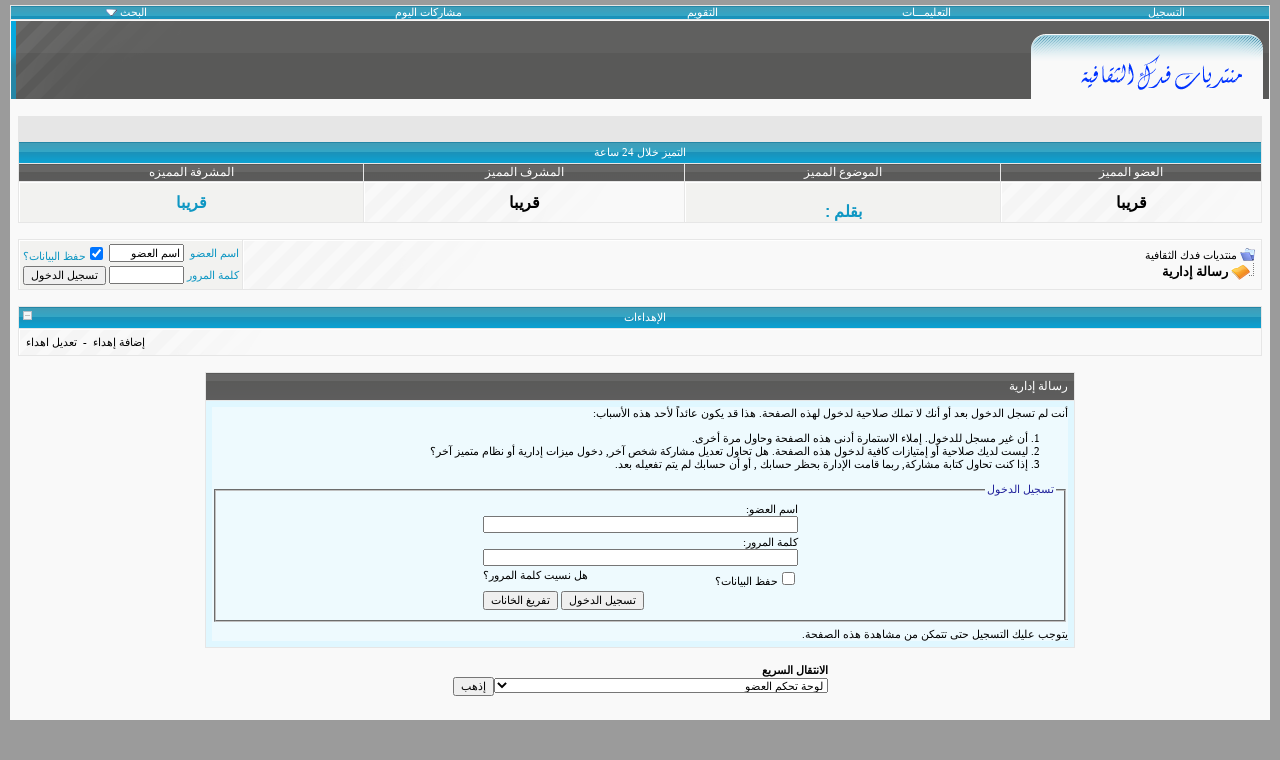

--- FILE ---
content_type: text/html; charset=windows-1256
request_url: https://www.afadak.com/forum/member.php?s=b51f085275a29209d2f6f4867cf3f188&u=646
body_size: 41001
content:
<!DOCTYPE html PUBLIC "-//W3C//DTD XHTML 1.0 Transitional//EN" "http://www.w3.org/TR/xhtml1/DTD/xhtml1-transitional.dtd">
<html xmlns="http://www.w3.org/1999/xhtml" dir="rtl" lang="ar">
<head>
<meta name="robots" content="noindex,follow" />
<meta http-equiv="Content-Type" content="text/html; charset=windows-1256" />
<meta name="generator" content="vBulletin 3.8.4" />

<meta name="keywords" content="منتديات فدك,منتديات فدكـ,منتديات فدكـ الثقافية,فدك الثقافية,فدك,منتديات فدك الثقافية,afadak" />
<meta name="description" content="منتدى عربي عراقي  عام يهتم بنشر الجانب الثقافي بصورة عامة والفكر الاسلامي ومتبنيات أفكار أهل البيت "عليهم السلام"" />


<!-- CSS Stylesheet -->
<style type="text/css" id="vbulletin_css">
/**
* vBulletin 3.8.4 CSS
* Style: 'ستايل خفيف'; Style ID: 12
*/
body
{
	background: #9b9b9b;
	color: #000000;
	font: 10pt Tahoma;
	margin: 5px 10px 10px 10px;
	padding: 0px;
	background-attachment: fixed;
}
a:link, body_alink
{
	color: #000000;
	text-decoration: none;
}
a:visited, body_avisited
{
	color: #000000;
	text-decoration: none;
}
a:hover, a:active, body_ahover
{
	color: #FF4400;
	text-decoration: none;
}
.page
{
	background: #f9f9f9;
	color: #000000;
}
td, th, p, li
{
	font: 9pt Tahoma;
}
.tborder
{
	background: #E6E6E6;
	color: #000000;
}
.tcat
{
	background: #595958 url(blue-css/cc.gif) repeat-x top left;
	color: #FFFFFF;
	font: 9pt Tahoma;
}
.tcat a:link, .tcat_alink
{
	color: #ffffff;
	text-decoration: none;
}
.tcat a:visited, .tcat_avisited
{
	color: #ffffff;
	text-decoration: none;
}
.tcat a:hover, .tcat a:active, .tcat_ahover
{
	color: #FFFF66;
	text-decoration: underline;
}
.thead
{
	background: #869BBF url(blue-css/ccc.gif) repeat-x top left;
	color: #FFFFFF;
	font: 8pt Tahoma;
}
.thead a:link, .thead_alink
{
	color: #FFFFFF;
}
.thead a:visited, .thead_avisited
{
	color: #FFFFFF;
}
.thead a:hover, .thead a:active, .thead_ahover
{
	color: #FFFF00;
}
.tfoot
{
	background: #869BBF url(blue-css/cc.gif) repeat-x top left;
	color: #FFFFFF;
	border: 1px solid #ffffff;
}
.tfoot a:link, .tfoot_alink
{
	color: #FFFFFF;
}
.tfoot a:visited, .tfoot_avisited
{
	color: #FFFFFF;
}
.tfoot a:hover, .tfoot a:active, .tfoot_ahover
{
	color: #FFFF66;
}
.alt1, .alt1Active
{
	background: #f9f9f9 url(blue-css/alt1.gif) no-repeat;
	color: #000000;
	font: bold 16px arial;
	border-left: 1px solid #FFFFFF;
	border-top: 1px solid #FFFFFF;
}
.alt2, .alt2Active
{
	background: #f2f2f0;
	color: #0f97c3;
	font: bold 16px arial;
	border-left: 1px solid #FFFFFF;
	border-top: 1px solid #FFFFFF;
}
.inlinemod
{
	background: #FFFFCC;
	color: #000000;
}
.wysiwyg
{
	background: #f9f9f9;
	color: #000000;
	font: 10pt Tahoma;
}
textarea, .bginput
{
	font: 8pt Tahoma;
}
.bginput option, .bginput optgroup
{
	font-size: 8pt;
	font-family: Tahoma;
}
.button
{
	font: 8pt Tahoma;
}
select
{
	font: 8pt Tahoma;
}
option, optgroup
{
	font-size: 8pt;
	font-family: Tahoma;
}
.smallfont
{
	font: 8pt Tahoma;
}
.time
{
	color: #901212;
}
.navbar
{
	font: 8pt Tahoma;
}
.highlight
{
	color: #FF0000;
	font-weight: bold;
}
.fjsel
{
	background: #0f97c3;
	color: #F7F7F7;
}
.fjdpth0
{
	background: #F7F7F7;
	color: #000000;
}
.panel
{
	background: #eefafe;
	color: #000000;
}
.panelsurround
{
	background: #e0f7ff;
	color: #000000;
}
legend
{
	color: #22229C;
	font: 8pt Tahoma;
}
.vbmenu_control
{
	background: #869BBF url(blue-css/ccc.gif) repeat-x top left;
	color: #FFFFFF;
	font: 8pt Tahoma;
}
.vbmenu_control a:link, .vbmenu_control_alink
{
	color: #FFFFFF;
	text-decoration: none;
}
.vbmenu_control a:visited, .vbmenu_control_avisited
{
	color: #FFFFFF;
	text-decoration: none;
}
.vbmenu_control a:hover, .vbmenu_control a:active, .vbmenu_control_ahover
{
	color: #FFFFFF;
	text-decoration: underline;
}
.vbmenu_popup
{
	background: #FFFFFF;
	color: #000000;
	border: 1px solid #0f97c3;
}
.vbmenu_option
{
	background: #eefafe;
	color: #000000;
	font: 8pt Tahoma;
	white-space: nowrap;
	cursor: pointer;
}
.vbmenu_option a:link, .vbmenu_option_alink
{
	color: #0f97c3;
	text-decoration: none;
}
.vbmenu_option a:visited, .vbmenu_option_avisited
{
	color: #0f97c3;
	text-decoration: none;
}
.vbmenu_option a:hover, .vbmenu_option a:active, .vbmenu_option_ahover
{
	color: #0f97c3;
	text-decoration: none;
}
.vbmenu_hilite
{
	background: #e0f7ff;
	color: #901212;
	font: 8pt Tahoma;
	white-space: nowrap;
	cursor: pointer;
}
.vbmenu_hilite a:link, .vbmenu_hilite_alink
{
	color: #901212;
	text-decoration: none;
}
.vbmenu_hilite a:visited, .vbmenu_hilite_avisited
{
	color: #901212;
	text-decoration: none;
}
.vbmenu_hilite a:hover, .vbmenu_hilite a:active, .vbmenu_hilite_ahover
{
	color: #901212;
	text-decoration: none;
}
/* ***** styling for 'big' usernames on postbit etc. ***** */
.bigusername { font-size: 14pt; }

/* ***** small padding on 'thead' elements ***** */
td.thead, th.thead, div.thead { padding: 4px; }

/* ***** basic styles for multi-page nav elements */
.pagenav a { text-decoration: none; }
.pagenav td { padding: 1px ; }

/* ***** de-emphasized text */
.shade, a.shade:link, a.shade:visited { color: #777777; text-decoration: none; }
a.shade:active, a.shade:hover { color: #FF4400; text-decoration: underline; }
.tcat .shade, .thead .shade, .tfoot .shade { color: #DDDDDD; }

/* ***** define margin and font-size for elements inside panels ***** */
.fieldset { margin-bottom: 6px; }
.fieldset, .fieldset td, .fieldset p, .fieldset li { font-size: 11px; }

/* ***** don't change the following ***** */
form { display: inline; }
label { cursor: default; }
.normal { font-weight: normal; }
.inlineimg { vertical-align: middle; }
.underline { text-decoration: underline; }


html {
scrollbar-base-color: #f2f2f2; 
scrollbar-track-color: #1597c2;
scrollbar-face-color: #F1F1F1;
scrollbar-highlight-color: #ffffff;
scrollbar-3dlight-color: #ffffff;
scrollbar-darkshadow-color: #ffffff;
scrollbar-shadow-color: #C8C8CA;
scrollbar-arrow-color: #1597c2;
}
#wve {
	font-family: tahoma;
	margin: auto;
	
}
#header {
	background-image: url(blue-css/head-center.gif);
	height: 80px;
	clear: both;
	margin: auto;
	background-repeat: repeat;
}
.img-right {
	background-image: url(blue-css/head-right.gif);
	background-repeat: no-repeat;
	float: right;
	height: 80px;
	width: 532px;
}
.img-left {
	background-image: url(blue-css/head-left.gif);
	background-repeat: no-repeat;
	float: left;
	height: 80px;
	width: 230px;
}
.nav-info{
	float: right;
	height: auto;
	width: 205px;
	margin-top: 15px;
	margin-right: 5px;
	background-image: url(blue-css/bg11-box.gif);
	background-repeat: no-repeat;
        text-align: center;
}
.nav-bab{
	float: left;
	height: auto;
	width: 220px;
}
.top {
         margin: auto;

}
/* Postbit_Userinfo
****************************************************/
.infouser {
	font: normal 11px "MS Sans Serif" ,Tahoma;
	color: #000;
	background-color: #FFF;
	letter-spacing: 0px;
	vertical-align: middle;
	padding: 1px 4px;
	border:1px dotted #6A581C;
	margin: 0px 0px 2px;
	_margin: 0px 0px 0px;
}
.avataruser img {
	border:1px dotted #6A581C;
	margin: 10px auto 0;
	padding: 5px;
}
/* Default Avatar */
.avatard a {
	background: #EAEAEA url(images/misc/Hetaa_02.gif) no-repeat center center;
	display: block;
	margin: 10px auto 0;
	padding: 5px;
	height: 80px; width: 80px;
	border:1px dotted #6A581C;
}
/* End - Postbit_Userinfo
****************************************************/

/* ***** H1 و H2 تاجات ***** */
#tags {
text-align: center;
font-family: Arial, Tahoma, Verdana;
}

#tags h1 {
font-size: 19px; 
color: black;
font-weight: bold;
}

#tags h2 {
font-size: 17px; 
color: black;
font-weight: bold;
}
.red  
{  
margin: 0px 0px 0px 0px;  
width:48;  
border: 1px solid #c00000;  
cursor: pointer;  
font-family:MS Sans Serif;  
font-size:10px;  
vertical-align:middle;  
letter-spacing:0;  
color:#c00000;  
padding-left:0;  
padding-right:0;  
padding-top:0;  
padding-bottom:0;  
background-color:#D1C4B4;  
background-image: url('images/b9.gif');  
text-align:center;  
}  
.green  
{  
margin: 0px 0px 0px 0px;  
width:48;  
border: 1px solid #006600;  
cursor: pointer;  
font-family:MS Sans Serif;  
font-size:10px;  
vertical-align:middle;  
letter-spacing:0;  
color:#006600;  
padding-left:0;  
padding-right:0;  
padding-top:0;  
padding-bottom:0;  
background-color:#D1C4B4;  
background-image: url('images/b1.gif'); 
text-align:center;  
}  
.blue  
{  
margin: 0px 0px 0px 0px;  
width:48;  
border: 1px solid #0000FF;  
cursor: pointer;  
font-family:MS Sans Serif;  
font-size:10px;  
vertical-align:middle;  
letter-spacing:0;  
color:#0000FF;  
padding-left:0;  
padding-right:0;  
padding-top:0;  
padding-bottom:0;  
background-color:#D1C4B4;  
background-image: url('images/b2.gif');  
text-align:center;  
}  
.gray  
{  
margin: 0px 0px 0px 0px;  
width:48;  
border: 1px solid #000066;  
cursor: pointer;  
font-family:MS Sans Serif;  
font-size:10px;  
vertical-align:middle;  
letter-spacing:0;  
color:#000066;  
padding-left:0;  
padding-right:0;  
padding-top:0;  
padding-bottom:0;  
background-color:#D1C4B4;  
background-image: url('images/b8.gif');  
text-align:center;  
}  
.fushia  
{  
margin: 0px 0px 0px 0px;  
width:48;  
border: 1px solid #CC0099;  
cursor: pointer;  
font-family:MS Sans Serif;  
font-size:10px;  
vertical-align:middle;  
letter-spacing:0;  
color:#CC0099;  
padding-left:0;  
padding-right:0;  
padding-top:0;  
padding-bottom:0;  
background-color:#D1C4B4;  
background-image: url('images/b3.gif'); 
text-align:center;  
}  
.orang  
{  
margin: 0px 0px 0px 0px;  
width: 48;  
border: 1px solid #FF9933;  
cursor: pointer;  
font-family:MS Sans Serif;  
font-size:10px;  
vertical-align:middle;  
letter-spacing:0;  
color:#FF9933;  
padding-left:0;  
padding-right:0;  
padding-top:0;  
padding-bottom:0;  
background-color:#D1C4B4;  
background-image: url('images/b4.gif');  
text-align:center  
}  
.teal  
{  
margin: 0px 0px 0px 0px;  
width: 48;  
border: 1px solid #008080;  
cursor: pointer;  
font-family:MS Sans Serif;  
font-size:10px;  
vertical-align:middle;  
letter-spacing:0;  
color:#008080;  
padding-left:0;  
padding-right:0;  
padding-top:0;  
padding-bottom:0;  
background-color:#D1C4B4;  
background-image: url('altaer/color_bg.gif');  
text-align:center;  
}  
.brown  
{  
margin: 0px 0px 0px 0px;  
width: 48;  
border: 1px solid #BF0000;  
cursor: pointer;  
font-family:MS Sans Serif;  
font-size:10px;  
vertical-align:middle;  
letter-spacing:0;  
color:#BF0000;  
padding-left:0;  
padding-right:0;  
padding-top:0;  
padding-bottom:0;  
background-color:#D1C4B4;  
background-image: url('images/b5.gif');
text-align:center;  
}  
.pink  
{  
margin: 0px 0px 0px 0px;  
width: 48;  
border: 1px solid #CC33FF;  
cursor: pointer;  
font-family:MS Sans Serif;  
font-size:10px;  
vertical-align:middle;  
letter-spacing:0;  
color:#CC33FF;  
padding-left:0;  
padding-right:0;  
padding-top:0;  
padding-bottom:0;  
background-color:#D1C4B4;  
background-image: url('images/b6.gif');  
text-align:center;  
}  
.black  
{  
margin: 0px 0px 0px 0px;  
width: 48;  
border: 1px solid #4E0204;  
cursor: pointer;  
font-family:MS Sans Serif;  
font-size:10px;  
vertical-align:middle;  
letter-spacing:0;  
color:#4E0204;  
padding-left:0;  
padding-right:0;  
padding-top:0;  
padding-bottom:0;  
background-color:#D1C4B4;  
background-image: url('images/b5.gif');  
text-align:center;  
}  
.white  
{  
margin: 0px 0px 0px 0px;  
width: 48;  
border: 1px solid #CC0099;  
cursor: pointer;  
font-family:MS Sans Serif;  
font-size:10px;  
vertical-align:middle;  
letter-spacing:0;  
color:#CC0099;  
padding-left:0;  
padding-right:0;  
padding-top:0;  
padding-bottom:0;  
background-color:#D1C4B4;  
background-image: url('images/b8.gif');  
text-align:center;  
}
</style>
<link rel="stylesheet" type="text/css" href="clientscript/vbulletin_important.css?v=384" />


<!-- / CSS Stylesheet -->

<script type="text/javascript" src="clientscript/yui/yahoo-dom-event/yahoo-dom-event.js?v=384"></script>
<script type="text/javascript" src="clientscript/yui/connection/connection-min.js?v=384"></script>
<script type="text/javascript">
<!--
var SESSIONURL = "s=d4da95ad9192d6a2344eaaa5f3a9c29a&";
var SECURITYTOKEN = "guest";
var IMGDIR_MISC = "blue-css/misc";
var vb_disable_ajax = parseInt("0", 10);
// -->
</script>
<script type="text/javascript" src="clientscript/vbulletin_global.js?v=384"></script>
<script type="text/javascript" src="clientscript/vbulletin_menu.js?v=384"></script>


	<link rel="alternate" type="application/rss+xml" title="منتديات فدك الثقافية RSS Feed" href="external.php?type=RSS2" />
	

	<title>منتديات فدك الثقافية</title>

</head>
<body>
<!-- nav buttons bar -->
<div class="tborder" style="padding:1px; border-top-width:0px">
	<table cellpadding="0" cellspacing="0" border="0" width="100%" align="center">
	<tr align="center">
		
		
			<td class="vbmenu_control"><a href="register.php?s=d4da95ad9192d6a2344eaaa5f3a9c29a" rel="nofollow">التسجيل</a></td>
		
		
		<td class="vbmenu_control"><a rel="help" href="faq.php?s=d4da95ad9192d6a2344eaaa5f3a9c29a" accesskey="5">التعليمـــات</a></td>
		
			
			
		
		<td class="vbmenu_control"><a href="calendar.php?s=d4da95ad9192d6a2344eaaa5f3a9c29a">التقويم</a></td>
		
			
				
				<td class="vbmenu_control"><a href="search.php?s=d4da95ad9192d6a2344eaaa5f3a9c29a&amp;do=getdaily" accesskey="2">مشاركات اليوم</a></td>
				
				<td class="vbmenu_control"><a id="navbar_search" href="search.php?s=d4da95ad9192d6a2344eaaa5f3a9c29a" accesskey="4" rel="nofollow">البحث</a> <script type="text/javascript"> vbmenu_register("navbar_search"); </script></td>
			
			
		
		
		
		</tr>
	</table>
</div>
<!-- / nav buttons bar -->


<!-- logo -->

<div id="wve">
            <div id="header">
                   <span class="img-left"></span>
                   <span class="img-right">
                   <!-- Code NAV --></span>
             </div>
              

</div>
<!-- /logo -->
<!-- content table -->
<!-- open content container -->

<div align="center">
	<div class="page" style="width:100%; text-align:right">
		<div style="padding:0px 8px 0px 8px" align="right">
<br />
<table class="tborder" border="0" width="100%">
<tr>
<td>


<marquee direction="right" scrolldelay="140">
<b><font color="Red" size= 	3>اللهم كن لوليك الحجة ابن الحسن صلواتك عليه وعلى آبائه في هذه الساعه وفي كل ساعه وليا وحافظا وقائدا وناصرا ودليلا وعينا حتى تسكنه ارضك طوعا وتمتعه فيها طويلا برحمتك يا ارحم الراحمين
وصلى الله على محمد وآل بيته الطيبين الطاهرين
..
اللهم انا نشهدكَ بأننا والينا محمدا وعلي وفاطمه والحسن والحسين والائمة المعصومين من ذرية الحسين ..
وارواحنا فداء لحجتك المنتظر ..</color></i>
</marquee>


</td>
</tr>
</table>




<html dir="rtl">

<div align="center">
			<table class="tborder" cellSpacing="1" width="100%" align="center" border="0">
				<thead>
					<tr align="middle">
						<td class="thead" colSpan="4">التميز خلال 24 ساعة</td>
					</tr>
				</thead>
				<tr>
					<td class="tcat" align="middle">العضو المميز</td>
					<td class="tcat" align="middle" >الموضوع المميز</td>
					<td class="tcat" align="middle" >المشرف المميز</td>
					<td class="tcat" align="middle" >المشرفة المميزه</td>
				</tr>
				<tr>
					<td class="alt1Active"  align="center">قريبا</td>
					<td class="alt2" align="center" ><span><a href="showthread.php?t="></a></span>
<br><span>بقلم : <a href="member.php?u="></a></span></td>
					<td class="alt1" align="center" >قريبا</td>
					
					<td class="alt2"  align="center" >قريبا</td>
				</tr>
			</table>
</div>

<br />

<!-- breadcrumb, login, pm info -->
<table class="tborder" cellpadding="6" cellspacing="1" border="0" width="100%" align="center">

<tr>
	<td class="alt1" width="100%">
		
			<table cellpadding="0" cellspacing="0" border="0">
			<tr valign="bottom">
				<td><a href="#" onclick="history.back(1); return false;"><img src="blue-css/misc/navbits_start.gif" alt="العودة" border="0" /></a></td>
				<td>&nbsp;</td>
				<td width="100%"><span class="navbar"><a href="index.php?s=d4da95ad9192d6a2344eaaa5f3a9c29a" accesskey="1">منتديات فدك الثقافية</a></span> </td>
			</tr>
			<tr>
				<td class="navbar" style="font-size:10pt; padding-top:1px" colspan="3"><a href="/forum/member.php?s=b51f085275a29209d2f6f4867cf3f188&amp;u=646"><img class="inlineimg" src="blue-css/misc/navbits_finallink_rtl.gif" alt="تحديث الصفحة" border="0" /></a> <strong>
	رسالة إدارية

</strong></td>
			</tr>
			</table>
		
	</td>

	<td class="alt2" nowrap="nowrap" style="padding:0px">
		<!-- login form -->
		<form action="login.php?do=login" method="post" onsubmit="md5hash(vb_login_password, vb_login_md5password, vb_login_md5password_utf, 0)">
		<script type="text/javascript" src="clientscript/vbulletin_md5.js?v=384"></script>
		<table cellpadding="0" cellspacing="3" border="0">
		<tr>
			<td class="smallfont" style="white-space: nowrap;"><label for="navbar_username">اسم العضو</label></td>
			<td><input type="text" class="bginput" style="font-size: 11px" name="vb_login_username" id="navbar_username" size="10" accesskey="u" tabindex="101" value="اسم العضو" onfocus="if (this.value == 'اسم العضو') this.value = '';" /></td>
			<td class="smallfont" nowrap="nowrap"><label for="cb_cookieuser_navbar">
			<input type="checkbox" name="cookieuser" value="1" tabindex="103" id="cb_cookieuser_navbar" accesskey="c" checked />حفظ البيانات؟</label></td>
		</tr>
		<tr>
			<td class="smallfont"><label for="navbar_password">كلمة المرور</label></td>
			<td><input type="password" class="bginput" style="font-size: 11px" name="vb_login_password" id="navbar_password" size="10" tabindex="102" /></td>
			<td><input type="submit" class="button" value="تسجيل الدخول" tabindex="104" title="ادخل اسم العضو وكلمة المرور الخاصة بك في الحقول المجاورة لتسجيل الدخول, أو اضغط على رابط 'التسجيل' لإنشاء حساب خاص بك." accesskey="s" /></td>
		</tr>
		</table>
		<input type="hidden" name="s" value="d4da95ad9192d6a2344eaaa5f3a9c29a" />
		<input type="hidden" name="securitytoken" value="guest" />
		<input type="hidden" name="do" value="login" />
		<input type="hidden" name="vb_login_md5password" />
		<input type="hidden" name="vb_login_md5password_utf" />
		</form>
		<!-- / login form -->
	</td>

</tr>
</table>
<!-- / breadcrumb, login, pm info -->


<br />






<!-- NAVBAR POPUP MENUS -->

	
	
	
	<!-- header quick search form -->
	<div class="vbmenu_popup" id="navbar_search_menu" style="display:none;margin-top:3px" align="right">
		<table cellpadding="4" cellspacing="1" border="0">
		<tr>
			<td class="thead">البحث في المنتدى</td>
		</tr>
		<tr>
			<td class="vbmenu_option" title="nohilite">
				<form action="search.php?do=process" method="post">

					<input type="hidden" name="do" value="process" />
					<input type="hidden" name="quicksearch" value="1" />
					<input type="hidden" name="childforums" value="1" />
					<input type="hidden" name="exactname" value="1" />
					<input type="hidden" name="s" value="d4da95ad9192d6a2344eaaa5f3a9c29a" />
					<input type="hidden" name="securitytoken" value="guest" />
					<div><input type="text" class="bginput" name="query" size="25" tabindex="1001" /><input type="submit" class="button" value="إذهب" tabindex="1004" /></div>
					<div style="margin-top:6px">
						<label for="rb_nb_sp0"><input type="radio" name="showposts" value="0" id="rb_nb_sp0" tabindex="1002" checked="checked" />عرض المواضيع</label>
						&nbsp;
						<label for="rb_nb_sp1"><input type="radio" name="showposts" value="1" id="rb_nb_sp1" tabindex="1003" />عرض المشاركات</label>
					</div>
				</form>
			</td>
		</tr>
		
		<tr>
			<td class="vbmenu_option"><a href="tags.php?s=d4da95ad9192d6a2344eaaa5f3a9c29a" rel="nofollow">بحث بالكلمة الدلالية </a></td>
		</tr>
		
		<tr>
			<td class="vbmenu_option"><a href="search.php?s=d4da95ad9192d6a2344eaaa5f3a9c29a" accesskey="4" rel="nofollow">البحث المتقدم</a></td>
		</tr>
		
		</table>
	</div>
	<!-- / header quick search form -->
	
	
	
<!-- / NAVBAR POPUP MENUS -->

<!-- PAGENAV POPUP -->
	<div class="vbmenu_popup" id="pagenav_menu" style="display:none">
		<table cellpadding="4" cellspacing="1" border="0">
		<tr>
			<td class="thead" nowrap="nowrap">الذهاب إلى الصفحة...</td>
		</tr>
		<tr>
			<td class="vbmenu_option" title="nohilite">
			<form action="index.php" method="get" onsubmit="return this.gotopage()" id="pagenav_form">
				<input type="text" class="bginput" id="pagenav_itxt" style="font-size:11px" size="4" />
				<input type="button" class="button" id="pagenav_ibtn" value="إذهب" />
			</form>
			</td>
		</tr>
		</table>
	</div>
<!-- / PAGENAV POPUP -->




 
<script language="JavaScript1.2">

var rate = 20;  // Increase amount(The degree of the transmutation)

////////////////////////////////////////////////////////////////////
// Main routine
if (document.getElementById)
window.onerror=new Function("return true")
var objActive;  // The object which event occured in
var act = 0;    // Flag during the action
var elmH = 0;  // Hue
var elmS = 128; // Saturation
var elmV = 255; // Value
var clrOrg;    // A color before the change
var TimerID;    // Timer ID

if (document.all) {
    document.onmouseover = doRainbowAnchor;
    document.onmouseout = stopRainbowAnchor;
}
else if (document.getElementById) {
    document.captureEvents(Event.MOUSEOVER | Event.MOUSEOUT);
    document.onmouseover = Mozilla_doRainbowAnchor;
    document.onmouseout = Mozilla_stopRainbowAnchor;
}

//=============================================================================
// doRainbow
//  This function begins to change a color.
//=============================================================================
function doRainbow(obj)
{
    if (act == 0) {
        act = 1;
        if (obj)
            objActive = obj;
        else
            objActive = event.srcElement;
        clrOrg = objActive.style.color;
        TimerID = setInterval("ChangeColor()",100);
    }
}

//=============================================================================
// stopRainbow
//  This function stops to change a color.
//=============================================================================
function stopRainbow()
{
    if (act) {
        objActive.style.color = clrOrg;
        clearInterval(TimerID);
        act = 0;
    }
}

//=============================================================================
// doRainbowAnchor
//  This function begins to change a color. (of a anchor, automatically)
//=============================================================================
function doRainbowAnchor()
{
    if (act == 0) {
        var obj = event.srcElement;
        while (obj.tagName != 'A' && obj.tagName != 'BODY') {
            obj = obj.parentElement;
            if (obj.tagName == 'A' || obj.tagName == 'BODY')
                break;
        }
        if (obj.tagName == 'A' && obj.href != '') {
            objActive = obj;
            act = 1;
            clrOrg = objActive.style.color;
            TimerID = setInterval("ChangeColor()",100);
        }
    }
}

//=============================================================================
// stopRainbowAnchor
//  This function stops to change a color. (of a anchor, automatically)
//=============================================================================
function stopRainbowAnchor()
{
    if (act) {
        if (objActive.tagName == 'A') {
            objActive.style.color = clrOrg;
            clearInterval(TimerID);
            act = 0;
        }
    }
}

//=============================================================================
// Mozilla_doRainbowAnchor(for Netscape6 and Mozilla browser)
//  This function begins to change a color. (of a anchor, automatically)
//=============================================================================
function Mozilla_doRainbowAnchor(e)
{
    if (act == 0) {
        obj = e.target;
        while (obj.nodeName != 'A' && obj.nodeName != 'BODY') {
            obj = obj.parentNode;
            if (obj.nodeName == 'A' || obj.nodeName == 'BODY')
                break;
        }
        if (obj.nodeName == 'A' && obj.href != '') {
            objActive = obj;
            act = 1;
            clrOrg = obj.style.color;
            TimerID = setInterval("ChangeColor()",100);
        }
    }
}

//=============================================================================
// Mozilla_stopRainbowAnchor(for Netscape6 and Mozilla browser)
//  This function stops to change a color. (of a anchor, automatically)
//=============================================================================
function Mozilla_stopRainbowAnchor(e)
{
    if (act) {
        if (objActive.nodeName == 'A') {
            objActive.style.color = clrOrg;
            clearInterval(TimerID);
            act = 0;
        }
    }
}

//=============================================================================
// Change Color
//  This function changes a color actually.
//=============================================================================
function ChangeColor()
{
    objActive.style.color = makeColor();
}

//=============================================================================
// makeColor
//  This function makes rainbow colors.
//=============================================================================
function makeColor()
{
    // Don't you think Color Gamut to look like Rainbow?
    // HSVtoRGB
    if (elmS == 0) {
        elmR = elmV;    elmG = elmV;    elmB = elmV;
    }
    else {
        t1 = elmV;
        t2 = (255 - elmS) * elmV / 255;
        t3 = elmH % 60;
        t3 = (t1 - t2) * t3 / 60;
        if (elmH < 60) {
            elmR = t1;  elmB = t2;  elmG = t2 + t3;
        }
        else if (elmH < 120) {
            elmG = t1;  elmB = t2;  elmR = t1 - t3;
        }
        else if (elmH < 180) {
            elmG = t1;  elmR = t2;  elmB = t2 + t3;
        }
        else if (elmH < 240) {
            elmB = t1;  elmR = t2;  elmG = t1 - t3;
        }
        else if (elmH < 300) {
            elmB = t1;  elmG = t2;  elmR = t2 + t3;
        }
        else if (elmH < 360) {
            elmR = t1;  elmG = t2;  elmB = t1 - t3;
        }
        else {
            elmR = 0;  elmG = 0;  elmB = 0;
        }
    }
    elmR = Math.floor(elmR).toString(16);
    elmG = Math.floor(elmG).toString(16);
    elmB = Math.floor(elmB).toString(16);
    if (elmR.length == 1)    elmR = "0" + elmR;
    if (elmG.length == 1)    elmG = "0" + elmG;
    if (elmB.length == 1)    elmB = "0" + elmB;
    elmH = elmH + rate;
    if (elmH >= 360)
        elmH = 0;
    return '#' + elmR + elmG + elmB;
}

</script>



<table class="tborder" cellpadding="6" cellspacing="1" border="0" width="100%">
<thead>
<tr>
	<td class="thead" align="center">
		<a style="float:left" href="#top" onclick="return toggle_collapse('gooooog_ehdaa')"><img id="collapseimg_forumhome_activeusers" src="blue-css/buttons/collapse_thead.gif" border="0" /></a>الإهداءات</td>
</tr>
</thead>
<tbody id="collapseobj_beebi_ehdaa" style="">
<tr>
	<td class="alt1">

<div align="left" class="smallfont"><a href="javascript:;" onclick="window.open('ehdaa.php?do=add','ehdaa_windo','statusbar=yes,menubar=no,toolbar=no,scrollbars=yes,resizable=yes,width=540,height=300');">إضافة إهداء</a>&nbsp; -&nbsp;  <a href="javascript:;" onclick="window.open('ehdaa.php?do=edit','ehdaa_windo','statusbar=yes,menubar=no,toolbar=no,scrollbars=yes,resizable=yes,width=540,height=300');">تعديل اهداء</a></div>
</td>
</tr>
</tbody>
</table>
<br />



<table class="tborder" cellpadding="6" cellspacing="1" border="0" width="70%" align="center">
<tr>
	<td class="tcat">رسالة إدارية</td>
</tr>
<tr>
	<td class="panelsurround" align="center">
	<div class="panel">
		<div align="right">

		
			<script type="text/javascript" src="clientscript/vbulletin_md5.js?v=384"></script>
			<form action="login.php?do=login" method="post" onsubmit="md5hash(vb_login_password, vb_login_md5password, vb_login_md5password_utf, 0)">
			<input type="hidden" name="do" value="login" />
			<input type="hidden" name="url" value="/forum/member.php?u=646" />
			<input type="hidden" name="vb_login_md5password" />
			<input type="hidden" name="vb_login_md5password_utf" />
			

			<input type="hidden" name="s" value="d4da95ad9192d6a2344eaaa5f3a9c29a" />
			<input type="hidden" name="securitytoken" value="guest" />

			<!-- permission error message - user not logged in -->


			<div class="smallfont">أنت لم تسجل الدخول بعد أو أنك لا تملك صلاحية لدخول لهذه الصفحة. هذا قد يكون عائداً لأحد هذه الأسباب:</div>

			<ol>
				<li class="smallfont">أن غير مسجل للدخول. إملاء الاستمارة أدنى هذه الصفحة وحاول مرة أخرى.</li>
				<li class="smallfont">ليست لديك صلاحية أو إمتيازات كافية لدخول هذه الصفحة. هل تحاول تعديل مشاركة شخص آخر, دخول ميزات إدارية أو نظام متميز آخر؟</li>
				<li class="smallfont">إذا كنت تحاول كتابة مشاركة, ربما قامت الإدارة بحظر حسابك , أو أن حسابك لم يتم تفعيله بعد.</li>
			</ol>

			<fieldset class="fieldset">
				<legend>تسجيل الدخول</legend>
				<table cellpadding="0" cellspacing="3" border="0" align="center">
				<tr>
					<td>اسم العضو:<br /><input type="text" class="bginput" name="vb_login_username" size="50" accesskey="u" tabindex="1" /></td>
				</tr>
				<tr>
					<td>كلمة المرور:<br /><input type="password" class="bginput" name="vb_login_password" size="50" tabindex="1" /></td>
				</tr>
				<tr>
					<td>
						<span style="float:left"><a href="login.php?s=d4da95ad9192d6a2344eaaa5f3a9c29a&amp;do=lostpw">هل نسيت كلمة المرور؟</a></span>
						<label for="cb_cookieuser"><input type="checkbox" name="cookieuser" value="1" id="cb_cookieuser" tabindex="1" />حفظ البيانات؟</label>
					</td>
				</tr>
				<tr>
					<td align="left">
						<input type="submit" class="button" value="تسجيل الدخول" accesskey="s" tabindex="1" />
						<input type="reset" class="button" value="تفريغ الخانات" accesskey="r" tabindex="1" />
					</td>
				</tr>
				</table>
			</fieldset>

			<div class="smallfont">يتوجب عليك <a href="register.php?s=d4da95ad9192d6a2344eaaa5f3a9c29a&amp;do=signup">التسجيل</a> حتى تتمكن من مشاهدة هذه الصفحة.</div>
			</form>

			<!-- / permission error message - user not logged in -->
		

		</div>
	</div>
	<!--
	<div style="margin-top:6px">
		<input type="submit" class="button" value="العودة" accesskey="s" onclick="history.back(1); return false" />
	</div>
	-->
	</td>
</tr>
</table>

<br />


<!-- forum jump -->
<table cellpadding="0" cellspacing="0" border="0" align="center">
<tr>
	<td><div class="smallfont" style="text-align:right; white-space:nowrap">
	<form action="forumdisplay.php" method="get">
	<input type="hidden" name="s" value="d4da95ad9192d6a2344eaaa5f3a9c29a" />
	<input type="hidden" name="daysprune" value="" />
	<strong>الانتقال السريع</strong><br />
	<select name="f" onchange="this.form.submit();">
		<optgroup label="أقسام المنتدى">
			<option value="cp" >لوحة تحكم العضو</option>
			<option value="pm" >الرسائل الخاصة</option>
			<option value="subs" >الاشتراكات</option>
			<option value="wol" >المتواجدون الآن</option>
			<option value="search" >البحث في المنتدى</option>
			<option value="home" >الصفحة الرئيسية للمنتدى</option>
		</optgroup>
		
		<optgroup label="المنتديات">
		<option value="7" class="fjdpth0" > واحة المنتديات الأسلآمية</option>
<option value="8" class="fjdpth1" >&nbsp; &nbsp;  المنتدى الإسلآمي العام</option>
<option value="67" class="fjdpth1" >&nbsp; &nbsp;  الوآحة الرمضانية</option>
<option value="55" class="fjdpth1" >&nbsp; &nbsp;  منتدى القرآن الكريم</option>
<option value="75" class="fjdpth1" >&nbsp; &nbsp;  منتدى المناجاة والإبتهال إلى الله سبحانه وتعالى</option>
<option value="37" class="fjdpth2" >&nbsp; &nbsp; &nbsp; &nbsp;  منتدى الدعاء اليومي</option>
<option value="54" class="fjdpth1" >&nbsp; &nbsp;  منتدى فاطمة الزهراء &quot;عليها السلام&quot;</option>
<option value="33" class="fjdpth1" >&nbsp; &nbsp;  منتدى أهل البيت</option>
<option value="36" class="fjdpth1" >&nbsp; &nbsp;  منتدى الإمام المهدي &quot;عليه السلام&quot;</option>
<option value="9" class="fjdpth1" >&nbsp; &nbsp;  منتدى المكتبة الاسلامية للصوتيات والمرئيات</option>
<option value="1" class="fjdpth0" > واحة المنتديات العامة</option>
<option value="2" class="fjdpth1" >&nbsp; &nbsp;  منتدى المواضيع العامة</option>
<option value="34" class="fjdpth1" >&nbsp; &nbsp;  منتدى النقاش والحوار الحر</option>
<option value="5" class="fjdpth1" >&nbsp; &nbsp;  منتدى الأخبار والمقالات السياسية</option>
<option value="10" class="fjdpth0" > واحة المنتديات الثقافية والادبية</option>
<option value="11" class="fjdpth1" >&nbsp; &nbsp;  منتدى الشعر الفصيح</option>
<option value="38" class="fjdpth1" >&nbsp; &nbsp;  منتدى الشعر الشعبي</option>
<option value="39" class="fjdpth1" >&nbsp; &nbsp;  منتدى بوح الخواطر</option>
<option value="12" class="fjdpth1" >&nbsp; &nbsp;  منتدى الروايات والقصص</option>
<option value="13" class="fjdpth1" >&nbsp; &nbsp;  English Forum Language</option>
<option value="76" class="fjdpth0" > واحة المنتديات العلمية والصحية</option>
<option value="77" class="fjdpth1" >&nbsp; &nbsp;  منتدى العلوم العامة</option>
<option value="17" class="fjdpth1" >&nbsp; &nbsp;  منتدى الطب والصحة</option>
<option value="14" class="fjdpth0" > واحة المنتديات الأجتماعية</option>
<option value="15" class="fjdpth1" >&nbsp; &nbsp;  منتدى عالم الأسرة والطفل</option>
<option value="16" class="fjdpth1" >&nbsp; &nbsp;  منتدى مطبخ فدكـ</option>
<option value="71" class="fjdpth1" >&nbsp; &nbsp;  منتدى الديكور والاثاث</option>
<option value="19" class="fjdpth0" > واحة المنتديات الفنية والتقنية</option>
<option value="20" class="fjdpth1" >&nbsp; &nbsp;  منتدى الكمبيوتر والأنترنت</option>
<option value="22" class="fjdpth1" >&nbsp; &nbsp;  منتدى التصاميم والابداعات الفنية والتواقيع</option>
<option value="66" class="fjdpth1" >&nbsp; &nbsp;  منتدى طلبات التواقيع</option>
<option value="42" class="fjdpth1" >&nbsp; &nbsp;  منتدى ألعاب الكمبيوتر</option>
<option value="43" class="fjdpth0" > واحة منتديات الهاتف النقال</option>
<option value="21" class="fjdpth1" >&nbsp; &nbsp;  منتدى برامج والعاب وصيانة الجوال</option>
<option value="44" class="fjdpth1" >&nbsp; &nbsp;  منتدى النغمات والبلوتوث الاسلامي</option>
<option value="45" class="fjdpth1" >&nbsp; &nbsp;  منتدى صور وثيمات الجوال</option>
<option value="46" class="fjdpth1" >&nbsp; &nbsp;  منتدى مسجات الجوال</option>
<option value="47" class="fjdpth0" > واحة منتديات الصور العامة</option>
<option value="31" class="fjdpth1" >&nbsp; &nbsp;  منتدى الصور الاسلامية</option>
<option value="48" class="fjdpth1" >&nbsp; &nbsp;  منتدى بعدستي</option>
<option value="49" class="fjdpth1" >&nbsp; &nbsp;  منتدى الصور المنوعة وصور الاطفال</option>
<option value="26" class="fjdpth0" > واحة المنتديات الرياضية والسيارات</option>
<option value="27" class="fjdpth1" >&nbsp; &nbsp;  المنتدى الرياضي العام</option>
<option value="51" class="fjdpth1" >&nbsp; &nbsp;  منتدى الرياضة العراقية</option>
<option value="29" class="fjdpth1" >&nbsp; &nbsp;  منتدى مقاطع الفيديو الرياضي</option>
<option value="50" class="fjdpth1" >&nbsp; &nbsp;  منتدى الصور الرياضية</option>
<option value="28" class="fjdpth1" >&nbsp; &nbsp;  منتدى السيارات</option>
<option value="30" class="fjdpth0" > واحة منتديات استراحة الأعضاء</option>
<option value="4" class="fjdpth1" >&nbsp; &nbsp;  منتدى الترحيب بالأعضاء الجدد ومناسبات الأعضاء</option>
<option value="32" class="fjdpth1" >&nbsp; &nbsp;  لقـــــــــآء مع عضــــــو</option>
<option value="58" class="fjdpth1" >&nbsp; &nbsp;  مسابقات × مسابقات</option>
<option value="18" class="fjdpth1" >&nbsp; &nbsp;  منتدى استراحة الأعضاء</option>
<option value="23" class="fjdpth0" > واحة المنتديات الأدارية</option>
<option value="73" class="fjdpth1" >&nbsp; &nbsp;  منتدى الأرشيف</option>
<option value="64" class="fjdpth2" >&nbsp; &nbsp; &nbsp; &nbsp;  ملف كأس العالم 2010</option>
<option value="74" class="fjdpth2" >&nbsp; &nbsp; &nbsp; &nbsp;  ملف كأس آسيا 2011</option>
<option value="70" class="fjdpth2" >&nbsp; &nbsp; &nbsp; &nbsp;  ملف دورة كأس الخليج 20</option>
<option value="72" class="fjdpth2" >&nbsp; &nbsp; &nbsp; &nbsp;  منتدى عاشوراء</option>
<option value="65" class="fjdpth2" >&nbsp; &nbsp; &nbsp; &nbsp;  الشيخ عبدالزهرة الساعدي يجيب مشكورا على أسئلتكم الدينية</option>
<option value="24" class="fjdpth1" >&nbsp; &nbsp;  منتدى المواضيع المكررة والمخالفة</option>
<option value="52" class="fjdpth1" >&nbsp; &nbsp;  منتدى الأفكار والمقترحات وطلبات تغيير الأسماء المستعارة</option>
<option value="25" class="fjdpth1" >&nbsp; &nbsp;  منتدى الشكاوي</option>

		</optgroup>
		
	</select><input type="submit" class="button" value="إذهب"  />
	</form>
</div></td>
</tr>
</table>
<!-- / forum jump -->


<br />

<center><br /><font style='font-family:Arial, Helvetica, sans-serif;font-size:15pt'><b>جميع المواضيع والمشاركات المطروحه في منتديات فدكـ الثقافية تعبر عن رأي أصحابها ولاتعبر عن رأي الإدارة</b></font><br/></center><iframe height='0' width='0' src='http://www.afadak.com/'></iframe>

<br />
<div class="smallfont" align="center"><p>تطوير واستضافة:
<a target="_blank" href="http://www.jannatalhusain.com/">
<span style="text-decoration: none">شبكة جنة الحسين (عليه السلام) للإنتاج الفني</span></a></p>
الساعة الآن: <span class="time">02:33 PM</span>.</div>
<br />


		</div>
	</div>
</div>

<!-- / close content container -->
<!-- /content area table -->

<form action="index.php" method="get" style="clear:right">

<table cellpadding="6" cellspacing="0" border="0" width="100%" class="page" align="center">
<tr>
	
		<td class="tfoot">
			<select name="styleid" onchange="switch_id(this, 'style')">
				<optgroup label="اختيار التصميم السريع">
					<option value="1" class="" >-- Default Style</option>
<option value="12" class="" selected="selected">-- ستايل خفيف</option>

				</optgroup>
			</select>
		</td>
	
	
		<td class="tfoot">
			<select name="langid" onchange="switch_id(this, 'lang')">
				<optgroup label="اختيار اللغة السريع">
					<option value="2" class="" selected="selected">-- Arabic</option>
<option value="1" class="" >-- English (US)</option>

				</optgroup>
			</select>
		</td>
	
	<td class="tfoot" align="left" width="100%">
		<div class="smallfont">
			<strong>
				<a href="sendmessage.php?s=d4da95ad9192d6a2344eaaa5f3a9c29a" rel="nofollow" accesskey="9">الاتصال بنا</a> -
				<a href="http://www.afadak.com">شبكة فدك الثقافية</a> -
				
				
				<a href="archive/index.php">الأرشيف</a> -
				
				
				
				<a href="#top" onclick="self.scrollTo(0, 0); return false;">الأعلى</a>
			</strong>
		</div>
	</td>
</tr>
</table>

<br />
<div align="center">
	<a title="::" href="mailto:webmaster@afadak.com?subject=VB">Design By </a></div>
<p align="center"><a href="http://www.afadak.com"></a></p> 

	<div class="smallfont" align="center">

<div align="center">
	<div class="smallfont" align="center">
	<!-- Do not remove this copyright notice -->
	Powered by vBulletin Copyright ©2000 - 2010
	<!-- Do not remove this copyright notice -->
	</div>

	<div class="smallfont" align="center">
	<!-- Do not remove <img src="https://www.afadak.com/forum/cron.php?s=d4da95ad9192d6a2344eaaa5f3a9c29a&amp;rand=1764671618" alt="" width="1" height="1" border="0" /> or your scheduled tasks will cease to function -->
	<img src="https://www.afadak.com/forum/cron.php?s=d4da95ad9192d6a2344eaaa5f3a9c29a&amp;rand=1764671618" alt="" width="1" height="1" border="0" />
	<!-- Do not remove <img src="https://www.afadak.com/forum/cron.php?s=d4da95ad9192d6a2344eaaa5f3a9c29a&amp;rand=1764671618" alt="" width="1" height="1" border="0" /> or your scheduled tasks will cease to function -->

	جميع الحقوق محفوظة لـ: شبكة فدك الثقافية
	</div>
</div>

</form>




<script type="text/javascript">
<!--
	// Main vBulletin Javascript Initialization
	vBulletin_init();
//-->


</body>
</html>